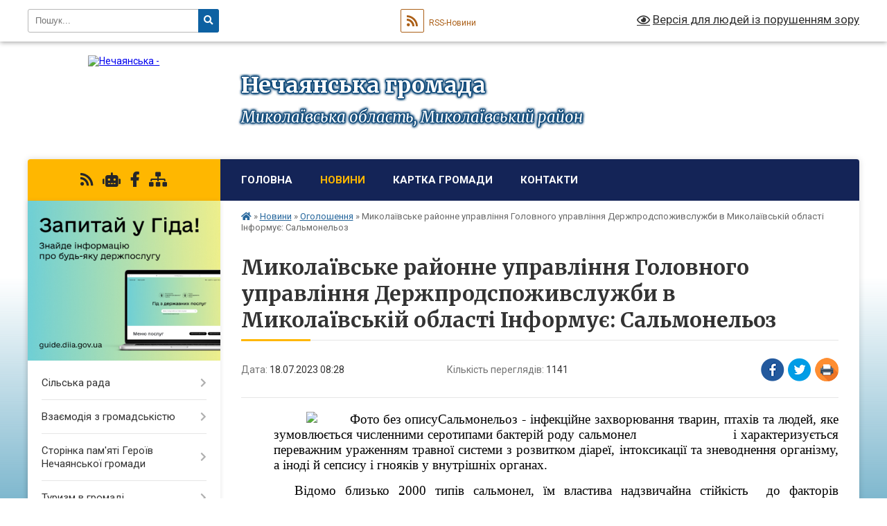

--- FILE ---
content_type: text/html; charset=UTF-8
request_url: https://nechayanska-gromada.gov.ua/news/1689658306/
body_size: 16560
content:
<!DOCTYPE html>
<html lang="uk">
<head>
	<!--[if IE]><meta http-equiv="X-UA-Compatible" content="IE=edge"><![endif]-->
	<meta charset="utf-8">
	<meta name="viewport" content="width=device-width, initial-scale=1">
	<!--[if IE]><script>
		document.createElement('header');
		document.createElement('nav');
		document.createElement('main');
		document.createElement('section');
		document.createElement('article');
		document.createElement('aside');
		document.createElement('footer');
		document.createElement('figure');
		document.createElement('figcaption');
	</script><![endif]-->
	<title>Миколаївське районне управління  Головного управління Держпродспоживслужби в Миколаївській області Інформує: Сальмонельоз | Нечаянська громада</title>
	<meta name="description" content="Сальмонельоз - інфекційне захворювання тварин, птахів та людей, яке зумовлюється численними серотипами бактерій роду сальмонел                   &amp;nbsp">
	<meta name="keywords" content="Миколаївське, районне, управління, , Головного, управління, Держпродспоживслужби, в, Миколаївській, області, Інформує:, Сальмонельоз, |, Нечаянська, громада">

	
		<meta property="og:image" content="https://rada.info/upload/users_files/04375613/9cddfe03b77b2e487ce4fe93b84b966a.jpg">
	<meta property="og:image:width" content="768">
	<meta property="og:image:height" content="983">
			<meta property="og:title" content="Миколаївське районне управління  Головного управління Держпродспоживслужби в Миколаївській області Інформує: Сальмонельоз">
			<meta property="og:description" content="Сальмонельоз - інфекційне захворювання тварин, птахів та людей, яке зумовлюється численними серотипами бактерій роду сальмонел &amp;nbsp;&amp;nbsp;&amp;nbsp;&amp;nbsp;&amp;nbsp;&amp;nbsp;&amp;nbsp;&amp;nbsp;&amp;nbsp;&amp;nbsp;&amp;nbsp;&amp;nbsp;&amp;nbsp;&amp;nbsp;&amp;nbsp;&amp;nbsp;&amp;nbsp;&amp;nbsp;&amp;nbsp;&amp;nbsp;&amp;nbsp;&amp;nbsp;&amp;nbsp;&amp;nbsp;і характеризується переважним ураженням травної системи з розвитком діареї, інтоксикації та зневоднення організму, а іноді й сепсису і гнояків у внутрішніх органах.">
			<meta property="og:type" content="article">
	<meta property="og:url" content="https://nechayanska-gromada.gov.ua/news/1689658306/">
		
		<link rel="apple-touch-icon" sizes="57x57" href="https://gromada.org.ua/apple-icon-57x57.png">
	<link rel="apple-touch-icon" sizes="60x60" href="https://gromada.org.ua/apple-icon-60x60.png">
	<link rel="apple-touch-icon" sizes="72x72" href="https://gromada.org.ua/apple-icon-72x72.png">
	<link rel="apple-touch-icon" sizes="76x76" href="https://gromada.org.ua/apple-icon-76x76.png">
	<link rel="apple-touch-icon" sizes="114x114" href="https://gromada.org.ua/apple-icon-114x114.png">
	<link rel="apple-touch-icon" sizes="120x120" href="https://gromada.org.ua/apple-icon-120x120.png">
	<link rel="apple-touch-icon" sizes="144x144" href="https://gromada.org.ua/apple-icon-144x144.png">
	<link rel="apple-touch-icon" sizes="152x152" href="https://gromada.org.ua/apple-icon-152x152.png">
	<link rel="apple-touch-icon" sizes="180x180" href="https://gromada.org.ua/apple-icon-180x180.png">
	<link rel="icon" type="image/png" sizes="192x192"  href="https://gromada.org.ua/android-icon-192x192.png">
	<link rel="icon" type="image/png" sizes="32x32" href="https://gromada.org.ua/favicon-32x32.png">
	<link rel="icon" type="image/png" sizes="96x96" href="https://gromada.org.ua/favicon-96x96.png">
	<link rel="icon" type="image/png" sizes="16x16" href="https://gromada.org.ua/favicon-16x16.png">
	<link rel="manifest" href="https://gromada.org.ua/manifest.json">
	<meta name="msapplication-TileColor" content="#ffffff">
	<meta name="msapplication-TileImage" content="https://gromada.org.ua/ms-icon-144x144.png">
	<meta name="theme-color" content="#ffffff">
	
	
		<meta name="robots" content="">
	
	<link rel="preconnect" href="https://fonts.googleapis.com">
	<link rel="preconnect" href="https://fonts.gstatic.com" crossorigin>
	<link href="https://fonts.googleapis.com/css?family=Merriweather:400i,700|Roboto:400,400i,700,700i&amp;subset=cyrillic-ext" rel="stylesheet">

    <link rel="preload" href="https://cdnjs.cloudflare.com/ajax/libs/font-awesome/5.9.0/css/all.min.css" as="style">
	<link rel="stylesheet" href="https://cdnjs.cloudflare.com/ajax/libs/font-awesome/5.9.0/css/all.min.css" integrity="sha512-q3eWabyZPc1XTCmF+8/LuE1ozpg5xxn7iO89yfSOd5/oKvyqLngoNGsx8jq92Y8eXJ/IRxQbEC+FGSYxtk2oiw==" crossorigin="anonymous" referrerpolicy="no-referrer" />
	
    <link rel="preload" href="//gromada.org.ua/themes/nature/css/styles_vip.css?v=3.31" as="style">
	<link rel="stylesheet" href="//gromada.org.ua/themes/nature/css/styles_vip.css?v=3.31">
	<link rel="stylesheet" href="//gromada.org.ua/themes/nature/css/5964/theme_vip.css?v=1768993765">
	
		<!--[if lt IE 9]>
	<script src="https://oss.maxcdn.com/html5shiv/3.7.2/html5shiv.min.js"></script>
	<script src="https://oss.maxcdn.com/respond/1.4.2/respond.min.js"></script>
	<![endif]-->
	<!--[if gte IE 9]>
	<style type="text/css">
		.gradient { filter: none; }
	</style>
	<![endif]-->

</head>
<body class="">

	<a href="#top_menu" class="skip-link link" aria-label="Перейти до головного меню (Alt+1)" accesskey="1">Перейти до головного меню (Alt+1)</a>
	<a href="#left_menu" class="skip-link link" aria-label="Перейти до бічного меню (Alt+2)" accesskey="2">Перейти до бічного меню (Alt+2)</a>
    <a href="#main_content" class="skip-link link" aria-label="Перейти до головного вмісту (Alt+3)" accesskey="3">Перейти до текстового вмісту (Alt+3)</a>



		<div id="all_screen">

						<section class="search_menu">
				<div class="wrap">
					<div class="row">
						<div class="grid-25 fl">
							<form action="https://nechayanska-gromada.gov.ua/search/" class="search">
								<input type="text" name="q" value="" placeholder="Пошук..." aria-label="Введіть пошукову фразу" required>
								<button type="submit" name="search" value="y" aria-label="Натисніть для здійснення пошуку"><i class="fa fa-search"></i></button>
							</form>
							<a id="alt_version_eye" href="#" title="Версія для людей із порушенням зору" onclick="return set_special('f24df773e93823ce2b23f714431386f3fa1755a9');"><i class="far fa-eye"></i></a>
						</div>
						<div class="grid-75">
							<div class="row">
								<div class="grid-25" style="padding-top: 13px;">
									<div id="google_translate_element"></div>
								</div>
								<div class="grid-25" style="padding-top: 13px;">
									<a href="https://gromada.org.ua/rss/5964/" class="rss" title="RSS-стрічка"><span><i class="fa fa-rss"></i></span> RSS-Новини</a>
								</div>
								<div class="grid-50 alt_version_block">

									<div class="alt_version">
										<a href="#" class="set_special_version" onclick="return set_special('f24df773e93823ce2b23f714431386f3fa1755a9');"><i class="far fa-eye"></i> Версія для людей із порушенням зору</a>
									</div>

								</div>
								<div class="clearfix"></div>
							</div>
						</div>
						<div class="clearfix"></div>
					</div>
				</div>
			</section>
			
			<header>
				<div class="wrap">
					<div class="row">

						<div class="grid-25 logo fl">
							<a href="https://nechayanska-gromada.gov.ua/" id="logo">
								<img src="https://rada.info/upload/users_files/04375613/gerb/mykolaivskyi_raion-Photoroom_1.png" alt="Нечаянська - ">
							</a>
						</div>
						<div class="grid-75 title fr">
							<div class="slogan_1">Нечаянська громада</div>
							<div class="slogan_2">Миколаївська область, Миколаївський район</div>
						</div>
						<div class="clearfix"></div>

					</div>
				</div>
			</header>

			<div class="wrap">
				<section class="middle_block">

					<div class="row">
						<div class="grid-75 fr">
							<nav class="main_menu" id="top_menu">
								<ul>
																		<li class=" has-sub">
										<a href="https://nechayanska-gromada.gov.ua/main/">Головна</a>
																				<button onclick="return show_next_level(this);" aria-label="Показати підменю"></button>
																														<ul>
																						<li>
												<a href="https://nechayanska-gromada.gov.ua/istorichna-dovidka-16-04-22-20-09-2017/">Історична довідка</a>
																																			</li>
																						<li>
												<a href="https://nechayanska-gromada.gov.ua/photo/">Фотогалерея</a>
																																			</li>
																																</ul>
																			</li>
																		<li class="active has-sub">
										<a href="https://nechayanska-gromada.gov.ua/news/">Новини</a>
																				<button onclick="return show_next_level(this);" aria-label="Показати підменю"></button>
																														<ul>
																						<li>
												<a href="https://nechayanska-gromada.gov.ua/more_news/" class="active">Оголошення</a>
																																			</li>
																						<li class="has-sub">
												<a href="https://nechayanska-gromada.gov.ua/korisna-informaciya-13-13-27-26-06-2025/">КОРИСНА ІНФОРМАЦІЯ</a>
																								<button onclick="return show_next_level(this);" aria-label="Показати підменю"></button>
																																				<ul>
																										<li>
														<a href="https://nechayanska-gromada.gov.ua/shahrajgudbaj-08-54-25-30-06-2025/">#ШахрайГудбай</a>
													</li>
																										<li>
														<a href="https://nechayanska-gromada.gov.ua/mentalne-zdorov’ya-13-01-45-29-10-2025/">Ментальне здоров’я</a>
													</li>
																																						</ul>
																							</li>
																						<li>
												<a href="https://nechayanska-gromada.gov.ua/socialna-reklama-09-04-05-12-08-2025/">Соціальна реклама</a>
																																			</li>
																																</ul>
																			</li>
																		<li class="">
										<a href="https://nechayanska-gromada.gov.ua/structure/">Картка громади</a>
																													</li>
																		<li class=" has-sub">
										<a href="https://nechayanska-gromada.gov.ua/feedback/">Контакти</a>
																				<button onclick="return show_next_level(this);" aria-label="Показати підменю"></button>
																														<ul>
																						<li>
												<a href="https://nechayanska-gromada.gov.ua/grafiki-prijomu-1540450424/">Графіки прийому</a>
																																			</li>
																																</ul>
																			</li>
																										</ul>

								<button class="menu-button" id="open-button" tabindex="-1"><i class="fas fa-bars"></i> Меню сайту</button>

							</nav>
							<div class="clearfix"></div>

														<section class="bread_crumbs">
								<div xmlns:v="http://rdf.data-vocabulary.org/#"><a href="https://nechayanska-gromada.gov.ua/" title="Головна сторінка"><i class="fas fa-home"></i></a> &raquo; <a href="https://nechayanska-gromada.gov.ua/news/">Новини</a> &raquo; <a href="https://nechayanska-gromada.gov.ua/more_news/" aria-current="page">Оголошення</a>  &raquo; <span>Миколаївське районне управління  Головного управління Держпродспоживслужби в Миколаївській області Інформує: Сальмонельоз</span></div>
							</section>
							
							<main id="main_content">

																											<h1>Миколаївське районне управління  Головного управління Держпродспоживслужби в Миколаївській області Інформує: Сальмонельоз</h1>


<div class="row">
	<div class="grid-30 one_news_date">
		Дата: <span>18.07.2023 08:28</span>
	</div>
	<div class="grid-30 one_news_count">
		Кількість переглядів: <span>1141</span>
	</div>
		<div class="grid-30 one_news_socials">
		<button class="social_share" data-type="fb" aria-label="Поширити у Фейсбук"><img src="//gromada.org.ua/themes/nature/img/share/fb.png" alt="Іконака Фейсбук"></button>
		<button class="social_share" data-type="tw" aria-label="Поширити у Твітер"><img src="//gromada.org.ua/themes/nature/img/share/tw.png" alt="Іконка Твітер"></button>
		<button class="print_btn" onclick="window.print();" aria-label="Надрукувати"><img src="//gromada.org.ua/themes/nature/img/share/print.png" alt="Іконка принтеру"></button>
	</div>
		<div class="clearfix"></div>
</div>

<hr>

<p style="margin-left:47px; text-align:justify; text-indent:35.4pt"><span style="font-size:11pt"><span style="background:white"><span style="text-justify:inter-ideograph"><span style="line-height:normal"><span style="font-family:Calibri,sans-serif"><span lang="UK" style="font-size:14.0pt"><span style="font-family:&quot;Times New Roman&quot;,serif"><span style="color:black"><img alt="Фото без опису"  alt="" src="https://rada.info/upload/users_files/04375613/9cddfe03b77b2e487ce4fe93b84b966a.jpg" style="width: 768px; height: 983px;" />Сальмонельоз - інфекційне захворювання тварин, птахів та людей, яке зумовлюється численними серотипами бактерій роду сальмонел &nbsp;&nbsp;&nbsp;&nbsp;&nbsp;&nbsp;&nbsp;&nbsp;&nbsp;&nbsp;&nbsp;&nbsp;&nbsp;&nbsp;&nbsp;&nbsp;&nbsp;&nbsp;&nbsp;&nbsp;&nbsp;&nbsp;&nbsp;&nbsp;і характеризується переважним ураженням травної системи з розвитком діареї, інтоксикації та зневоднення організму, а іноді й сепсису і гнояків у внутрішніх органах.</span></span></span></span></span></span></span></span></p>

<p style="margin-left:38px; text-align:justify"><span style="font-size:11pt"><span style="background:white"><span style="text-justify:inter-ideograph"><span style="line-height:normal"><span style="font-family:Calibri,sans-serif"><span lang="UK" style="font-size:14.0pt"><span style="font-family:&quot;Times New Roman&quot;,serif"><span style="color:black">&nbsp; &nbsp;Відомо близько 2000 типів сальмонел, їм властива надзвичайна стійкість&nbsp; до факторів навколишнього середовища.</span></span></span></span></span></span></span></span></p>

<p style="margin-left:38px; text-align:justify"><span style="font-size:11pt"><span style="background:white"><span style="text-justify:inter-ideograph"><span style="line-height:normal"><span style="font-family:Calibri,sans-serif"><span lang="UK" style="font-size:14.0pt"><span style="font-family:&quot;Times New Roman&quot;,serif"><span style="color:black">&nbsp; &nbsp;Так у кисломолочних продуктах за температури +4&deg;С сальмонели зберігаються протягом 48 годин, у молоці за кімнатної температури &ndash; до 4-10 діб, &nbsp;&nbsp;&nbsp;&nbsp;&nbsp;&nbsp;&nbsp;&nbsp;&nbsp;&nbsp;&nbsp;&nbsp;&nbsp;&nbsp;&nbsp;&nbsp;&nbsp;&nbsp;у холодильнику у сирах &ndash; від 7 до 13 місяців. У яйцях птахів сальмонели можуть зберігати життєздатність до 3-9 місяців, у ковбасних виробах &ndash; від 6 до 130 днів. Соління та копчення м&rsquo;ясних продуктів не гарантує від зараження, оскільки&nbsp; &nbsp;у копченому м&rsquo;ясі із 12-19% вмістом солі збудник зберігається до 75 днів.</span></span></span></span></span></span></span></span></p>

<p style="margin-left:38px; text-align:justify"><span style="font-size:11pt"><span style="background:white"><span style="text-justify:inter-ideograph"><span style="line-height:normal"><span style="font-family:Calibri,sans-serif"><span lang="UK" style="font-size:14.0pt"><span style="font-family:&quot;Times New Roman&quot;,serif"><span style="color:black">Для сальмонельозу характерно тяжкий перебіг, а ризик зараження хворобою досить великий, тому будь-яка людина має знати, як виявляється це захворювання і як його уникнути.</span></span></span></span></span></span></span></span></p>

<p style="margin-left:38px; text-align:justify"><span style="font-size:11pt"><span style="background:white"><span style="text-justify:inter-ideograph"><span style="line-height:normal"><span style="font-family:Calibri,sans-serif"><span lang="UK" style="font-size:14.0pt"><span style="font-family:&quot;Times New Roman&quot;,serif"><span style="color:black">Зараження відбувається аліментарним, водним і побутовим шляхами.</span></span></span></span></span></span></span></span></p>

<p style="margin-left:38px; text-align:justify"><span style="font-size:11pt"><span style="background:white"><span style="text-justify:inter-ideograph"><span style="line-height:normal"><span style="font-family:Calibri,sans-serif"><span lang="UK" style="font-size:14.0pt"><span style="font-family:&quot;Times New Roman&quot;,serif"><span style="color:black">У 96-98 % випадків інфікування пов&#39;язане зі споживанням забрудненої сальмонелами їжі.</span></span></span></span></span></span></span></span></p>

<p style="margin-left:47px; text-align:justify; text-indent:35.4pt"><span style="font-size:11pt"><span style="background:white"><span style="text-justify:inter-ideograph"><span style="line-height:normal"><span style="font-family:Calibri,sans-serif"><span lang="UK" style="font-size:14.0pt"><span style="font-family:&quot;Times New Roman&quot;,serif"><span style="color:black">Основним джерелом інфекції є сільськогосподарські тварини (велика рогата худоба, свині, качки, гуси, кури), гризуни, а також людина.</span></span></span></span></span></span></span></span></p>

<p style="margin-left:38px; text-align:justify"><span style="font-size:11pt"><span style="background:white"><span style="text-justify:inter-ideograph"><span style="line-height:normal"><span style="font-family:Calibri,sans-serif"><span lang="UK" style="font-size:14.0pt"><span style="font-family:&quot;Times New Roman&quot;,serif"><span style="color:black">Великий відсоток випадків зараження людини відбувається через продукти харчування &ndash; яйця, м&rsquo;ясо птахів, тварин, риби, а також готові продукти, що&nbsp; не підлягають термічній обробці &ndash; салати, фрукти, кондитерська продукція.</span></span></span></span></span></span></span></span></p>

<p style="margin-left:47px; text-align:justify; text-indent:35.4pt"><span style="font-size:11pt"><span style="background:white"><span style="text-justify:inter-ideograph"><span style="line-height:normal"><span style="font-family:Calibri,sans-serif"><span lang="UK" style="font-size:14.0pt"><span style="font-family:&quot;Times New Roman&quot;,serif"><span style="color:black">Джерелом інфекції можуть бути і люди, хворі на сальмонельоз. Особливу небезпеку вони несуть, якщо працюють на харчових підприємствах, у дитячих дошкільних і лікувальних закладах, пологових будинках, оскільки можуть спричинити епідемічні спалахи сальмонельозу.</span></span></span></span></span></span></span></span></p>

<p style="margin-left:47px; text-align:justify; text-indent:35.4pt"><span style="font-size:11pt"><span style="background:white"><span style="text-justify:inter-ideograph"><span style="line-height:normal"><span style="font-family:Calibri,sans-serif"><span lang="UK" style="font-size:14.0pt"><span style="font-family:&quot;Times New Roman&quot;,serif"><span style="color:black">Будь-які кишкові інфекції мають сезонні коливання, тому в теплу пору року найчастіше спостерігаються епідеміологічні спалахи.</span></span></span></span></span></span></span></span></p>

<p style="margin-left:38px; text-align:justify"><span style="font-size:11pt"><span style="background:white"><span style="text-justify:inter-ideograph"><span style="line-height:normal"><span style="font-family:Calibri,sans-serif"><span lang="UK" style="font-size:14.0pt"><span style="font-family:&quot;Times New Roman&quot;,serif"><span style="color:black">Інфікування продуктів харчування відбувається при контакті сирих та готових продуктів, під час їх зберігання та транспортування, при використанні спільного кухонного приладдя.</span></span></span></span></span></span></span></span></p>

<p style="margin-left:47px; text-align:justify; text-indent:35.4pt"><span style="font-size:11pt"><span style="background:white"><span style="text-justify:inter-ideograph"><span style="line-height:normal"><span style="font-family:Calibri,sans-serif"><span lang="UK" style="font-size:14.0pt"><span style="font-family:&quot;Times New Roman&quot;,serif"><span style="color:black">Найбільшу небезпеку являють такі продукти і страви, які після приготування не піддаються термічній обробці, і, особливо, якщо вони тривало зберігаються при кімнатній температурі.</span></span></span></span></span></span></span></span></p>

<p style="margin-left:38px; text-align:justify"><span style="font-size:11pt"><span style="background:white"><span style="text-justify:inter-ideograph"><span style="line-height:normal"><span style="font-family:Calibri,sans-serif"><span lang="UK" style="font-size:14.0pt"><span style="font-family:&quot;Times New Roman&quot;,serif"><span style="color:black">Слід пам&rsquo;ятати, що навіть при інтенсивному розмноженні сальмонел&nbsp; у харчових продуктах, вони не змінюють ні смаку, ні запаху, ні їхнього зовнішнього вигляду.</span></span></span></span></span></span></span></span></p>

<p style="margin-left:38px; text-align:justify"><span style="font-size:11pt"><span style="background:white"><span style="text-justify:inter-ideograph"><span style="line-height:normal"><span style="font-family:Calibri,sans-serif"><span lang="UK" style="font-size:14.0pt"><span style="font-family:&quot;Times New Roman&quot;,serif"><span style="color:black">Сальмонельозу властива різноманітність проявів хвороби. При харчовому зараженні розвивається, як правило, сальмонельоз типу харчової токсикоінфекції. Інкубаційний період від кількох годин до 1-2 днів. Гостро та швидко розвиваються явища гастроентериту та гастроентероколіту (біль у животі, блювання, пронос). Підвищується температура тіла, спостерігається розлад гемодинаміки на фоні токсикозу та зневоднення. Випорожнення прискорюються, вони рідкі, пінисті, дуже неприємного запаху.</span></span></span></span></span></span></span></span></p>

<p style="margin-left:38px; text-align:justify"><span style="font-size:11pt"><span style="background:white"><span style="text-justify:inter-ideograph"><span style="line-height:normal"><span style="font-family:Calibri,sans-serif"><span lang="UK" style="font-size:14.0pt"><span style="font-family:&quot;Times New Roman&quot;,serif"><span style="color:black">Щоб запобігти захворюванню на сальмонельоз, необхідно виконувати певні правила:</span></span></span></span></span></span></span></span></p>

<ul>
	<li style="text-align:justify"><span style="font-size:11pt"><span style="background:white"><span style="text-justify:inter-ideograph"><span style="line-height:normal"><span style="tab-stops:list 36.0pt"><span style="font-family:Calibri,sans-serif"><span lang="UK" style="font-size:14.0pt"><span style="font-family:&quot;Times New Roman&quot;,serif"><span style="color:black">не слід вживати м&rsquo;ясні та молочні продукти, придбані на стихійних ринках, адже вони продаються без вкрай важливого ветеринарно-санітарного контролю. Нехтуючи цим правилом, можна придбати продукти від хворих тварин. &nbsp;&nbsp;&nbsp;&nbsp;&nbsp;&nbsp;&nbsp;&nbsp;&nbsp;&nbsp;&nbsp;&nbsp;&nbsp;&nbsp;&nbsp;&nbsp;&nbsp;&nbsp;&nbsp;&nbsp;&nbsp;&nbsp;&nbsp;&nbsp;На вигляд вони можуть бути якісні, адже під час розмноження сальмонел смак, колір, запах продуктів не змінюються;</span></span></span></span></span></span></span></span></span></li>
	<li style="text-align:justify"><span style="font-size:11pt"><span style="background:white"><span style="text-justify:inter-ideograph"><span style="line-height:normal"><span style="tab-stops:list 36.0pt"><span style="font-family:Calibri,sans-serif"><span lang="UK" style="font-size:14.0pt"><span style="font-family:&quot;Times New Roman&quot;,serif"><span style="color:black">м&rsquo;ясо і птицю необхідно добре проварювати або прожарювати невеликими шматками;</span></span></span></span></span></span></span></span></span></li>
	<li style="text-align:justify"><span style="font-size:11pt"><span style="background:white"><span style="text-justify:inter-ideograph"><span style="line-height:normal"><span style="tab-stops:list 36.0pt"><span style="font-family:Calibri,sans-serif"><span lang="UK" style="font-size:14.0pt"><span style="font-family:&quot;Times New Roman&quot;,serif"><span style="color:black">під час кулінарної обробки продуктів обов&rsquo;язково слід дотримуватися правил роздільного зберігання сировини та готової продукції, а також використання кухонного інвентарю. Скажімо, ножі, дошки &ndash; окремо для сирого м&rsquo;яса і готових виробів. Це вкрай важливо для запобігання вторинного зараження сальмонелами виготовлених страв із сирих продуктів;</span></span></span></span></span></span></span></span></span></li>
	<li style="text-align:justify"><span style="font-size:11pt"><span style="background:white"><span style="text-justify:inter-ideograph"><span style="line-height:normal"><span style="tab-stops:list 36.0pt"><span style="font-family:Calibri,sans-serif"><span lang="UK" style="font-size:14.0pt"><span style="font-family:&quot;Times New Roman&quot;,serif"><span style="color:black">всі швидкопсувні продукти потрібно зберігати у холодильнику;</span></span></span></span></span></span></span></span></span></li>
	<li style="text-align:justify"><span style="font-size:11pt"><span style="background:white"><span style="text-justify:inter-ideograph"><span style="line-height:normal"><span style="tab-stops:list 36.0pt"><span style="font-family:Calibri,sans-serif"><span lang="UK" style="font-size:14.0pt"><span style="font-family:&quot;Times New Roman&quot;,serif"><span style="color:black">необхідно дотримуватись правил особистої гігієни, частіше мити руки з милом, особливо, після повернення з вулиці, перед вживанням їжі, після відвідування туалету. Якщо не має умов для миття рук, використовуйте вологі серветки, дезінфікуючі засоби для рук.</span></span></span></span></span></span></span></span></span></li>
</ul>

<p style="margin-left:71px; text-align:justify"><span style="font-size:11pt"><span style="background:white"><span style="text-justify:inter-ideograph"><span style="line-height:normal"><span style="font-family:Calibri,sans-serif"><span lang="UK" style="font-size:14.0pt"><span style="font-family:&quot;Times New Roman&quot;,serif"><span style="color:black">&nbsp;<b>Не порушуйте цих правил! Адже виконати їх легше, ніж потім лікуватися!</b></span></span></span></span></span></span></span></span></p>
<div class="clearfix"></div>

<hr>



<p><a href="https://nechayanska-gromada.gov.ua/more_news/" class="btn btn-grey">&laquo; повернутися</a></p>																	
							</main>
						</div>
						<div class="grid-25 fl">

							<div class="project_name">
								<a href="https://gromada.org.ua/rss/5964/" rel="nofollow" target="_blank" title="RSS-стрічка новин сайту"><i class="fas fa-rss"></i></a>
																<a href="https://nechayanska-gromada.gov.ua/feedback/#chat_bot" title="Наша громада в смартфоні"><i class="fas fa-robot"></i></a>
																																<a href="https://www.facebook.com/Nechayane.gromada" rel="nofollow" target="_blank" title="Приєднуйтесь до нас у Facebook"><i class="fab fa-facebook-f"></i></a>																								<a href="https://nechayanska-gromada.gov.ua/sitemap/" title="Мапа сайту"><i class="fas fa-sitemap"></i></a>
							</div>
							<aside class="left_sidebar">
				
																<div class="diia_guide">
									<a href="https://guide.diia.gov.ua/" rel="nofollow" target="_blank"><img src="https://gromada.org.ua/upload/diia_guide.jpg" alt="Гід державних послуг"></a>
								</div>
								
																<nav class="sidebar_menu" id="left_menu">
									<ul>
																				<li class=" has-sub">
											<a href="javascript:;">Сільська рада</a>
																						<button onclick="return show_next_level(this);" aria-label="Показати підменю"></button>
																																	<i class="fa fa-chevron-right"></i>
											<ul>
																								<li class="">
													<a href="https://nechayanska-gromada.gov.ua/golova-15-41-00-20-09-2017/">Сільський голова</a>
																																						</li>
																								<li class="">
													<a href="https://nechayanska-gromada.gov.ua/sekretar-silskoi-radi-11-20-23-08-12-2023/">Секретар сільської ради</a>
																																						</li>
																								<li class="">
													<a href="https://nechayanska-gromada.gov.ua/zastupnik-silskogo-golovi-z-pitan-diyalnosti-vikonavchih-organiv-11-21-20-08-12-2023/">Заступник сільського голови з питань діяльності виконавчих органів</a>
																																						</li>
																								<li class="">
													<a href="https://nechayanska-gromada.gov.ua/vikonavchij-aparat-silskoi-radi-ta-vikonavchi-organi-13-22-23-11-12-2023/">Виконавчий апарат сільської ради та виконавчі органи</a>
																																						</li>
																								<li class="">
													<a href="https://nechayanska-gromada.gov.ua/deputati-silskoi-radi-14-31-59-11-12-2023/">Депутати сільської ради</a>
																																						</li>
																								<li class="">
													<a href="https://nechayanska-gromada.gov.ua/vikonavchij-komitet-14-33-37-11-12-2023/">Виконавчий комітет</a>
																																						</li>
																								<li class="">
													<a href="https://nechayanska-gromada.gov.ua/starosta-blagodarivskogo-starostinskogo-okrugu-11-09-42-15-10-2025/">Староста Благодарівського старостинського округу №1</a>
																																						</li>
																								<li class="">
													<a href="https://nechayanska-gromada.gov.ua/starosta-danilivskogo-starostinskogo-okrugu-№2-11-14-01-15-10-2025/">Староста Данилівського старостинського округу №2</a>
																																						</li>
																																			</ul>
																					</li>
																				<li class=" has-sub">
											<a href="javascript:;">Взаємодія з громадськістю</a>
																						<button onclick="return show_next_level(this);" aria-label="Показати підменю"></button>
																																	<i class="fa fa-chevron-right"></i>
											<ul>
																								<li class="">
													<a href="https://nechayanska-gromada.gov.ua/gromadski-obgovorennya-13-51-07-01-11-2021/">Громадські обговорення</a>
																																						</li>
																								<li class="">
													<a href="https://nechayanska-gromada.gov.ua/upovnovazhenij-verhovnoi-radi-ukraini-z-prav-ljudini-14-20-40-12-09-2025/">Уповноважений Верховної Ради України з прав людини</a>
																																						</li>
																																			</ul>
																					</li>
																				<li class=" has-sub">
											<a href="https://nechayanska-gromada.gov.ua/storinka-pamyati-geroiv-nechayanskoi-gromadi-14-09-40-19-08-2025/">Сторінка пам'яті Героїв Нечаянської громади</a>
																						<button onclick="return show_next_level(this);" aria-label="Показати підменю"></button>
																																	<i class="fa fa-chevron-right"></i>
											<ul>
																								<li class="">
													<a href="https://nechayanska-gromada.gov.ua/baranovskij-oleg-igorovich-05111991-–-24072022-16-20-44-19-08-2025/">Барановський Олег Ігорович 05.11.1991 – 24.07.2022</a>
																																						</li>
																								<li class="">
													<a href="https://nechayanska-gromada.gov.ua/berezhnij-evgen-mikolajovich-05051969-–-23112025-15-05-45-20-01-2026/">Бережний Євген Миколайович 05.05.1969 – 23.11.2025</a>
																																						</li>
																								<li class="">
													<a href="https://nechayanska-gromada.gov.ua/bogoslavec-vitalij-sergijovich-11092000-–-18072023-16-22-13-19-08-2025/">Богославець Віталій Сергійович 11.09.2000 – 18.07.2023</a>
																																						</li>
																								<li class="">
													<a href="https://nechayanska-gromada.gov.ua/bondar-oleksandr-anatolijovich-17021978-–-01112023-16-23-34-19-08-2025/">Бондарь Олександр Анатолійович 17.02.1978 – 01.11.2023</a>
																																						</li>
																								<li class="">
													<a href="https://nechayanska-gromada.gov.ua/gelever-valerij-valerijovich-16051995-–-19062023-16-24-36-19-08-2025/">Гелевер Валерій Валерійович 16.05.1995 – 19.06.2023</a>
																																						</li>
																								<li class="">
													<a href="https://nechayanska-gromada.gov.ua/goryachev-sergij-jurijovich-26071999-–-24052025-16-25-16-19-08-2025/">Горячев Сергій Юрійович 26.07.1999 – 24.05.2025</a>
																																						</li>
																								<li class="">
													<a href="https://nechayanska-gromada.gov.ua/dem’yanchuk-roman-leonidovich-14061994-–-14052022-16-25-57-19-08-2025/">Дем’янчук Роман Леонідович 14.06.1994 – 14.05.2022</a>
																																						</li>
																								<li class="">
													<a href="https://nechayanska-gromada.gov.ua/zima-sergij-viktorovich-14101976-–-16052024-16-28-25-19-08-2025/">Зима Сергій Вікторович 14.10.1976 – 16.05.2024</a>
																																						</li>
																								<li class="">
													<a href="https://nechayanska-gromada.gov.ua/zozulya-igor-viktorovich-02091980-–-25042022-16-29-43-19-08-2025/">Зозуля Ігор Вікторович 02.09.1980 – 25.04.2022</a>
																																						</li>
																								<li class="">
													<a href="https://nechayanska-gromada.gov.ua/kozlov-evgen-oleksandrovich-09082002-–-18082022-16-30-21-19-08-2025/">Козлов Євген Юрійович 09.08.2002 – 18.08.2022</a>
																																						</li>
																								<li class="">
													<a href="https://nechayanska-gromada.gov.ua/kotyash-vadim-vasilovich-17041986-–-30092024-16-30-53-19-08-2025/">Котяш Вадим Васильович 17.04.1986 – 30.09.2024</a>
																																						</li>
																								<li class="">
													<a href="https://nechayanska-gromada.gov.ua/lazarev-andrij-sergijovich-31121991–-29052023-16-31-24-19-08-2025/">Лазарєв Андрій Сергійович 31.12.1991– 29.05.2023</a>
																																						</li>
																								<li class="">
													<a href="https://nechayanska-gromada.gov.ua/minchev-sergij-mihajlovich-13021982-–-07072024-16-31-50-19-08-2025/">Мінчев Сергій Михайлович 13.02.1982 – 07.07.2024</a>
																																						</li>
																								<li class="">
													<a href="https://nechayanska-gromada.gov.ua/samickij-volodimir-petrovich-23091961-–-05062023-16-32-38-19-08-2025/">Саміцький Володимир Петрович 23.09.1961 – 05.06.2023</a>
																																						</li>
																								<li class="">
													<a href="https://nechayanska-gromada.gov.ua/tokarskij-v’yacheslav-valerijovich-11021979-–-01032023-16-33-01-19-08-2025/">Токарський В’ячеслав Валерійович 11.02.1979 – 01.03.2023</a>
																																						</li>
																								<li class="">
													<a href="https://nechayanska-gromada.gov.ua/ficak-dmitro-anatolijovich-20111975-–-07092023-16-33-23-19-08-2025/">Фіцак Дмитро Анатолійович 20.11.1975 – 07.09.2023</a>
																																						</li>
																								<li class="">
													<a href="https://nechayanska-gromada.gov.ua/furkalov-mikola-viktorovich-18111985-04082025-10-16-43-06-11-2025/">Фуркалов Микола Вікторович 18.11.1985 - 04.08.2025</a>
																																						</li>
																								<li class="">
													<a href="https://nechayanska-gromada.gov.ua/shugaev-oleksandr-mikolajovich-25111993-–-22102024-16-34-06-19-08-2025/">Шугаєв Олександр Миколайович 25.11.1993 – 22.10.2024</a>
																																						</li>
																																			</ul>
																					</li>
																				<li class=" has-sub">
											<a href="https://nechayanska-gromada.gov.ua/turizm-v-gromadi-11-33-57-22-07-2025/">Туризм в громаді</a>
																						<button onclick="return show_next_level(this);" aria-label="Показати підменю"></button>
																																	<i class="fa fa-chevron-right"></i>
											<ul>
																								<li class="">
													<a href="https://nechayanska-gromada.gov.ua/lavenderukraine-11-46-43-22-07-2025/">lavenderukraine</a>
																																						</li>
																																			</ul>
																					</li>
																				<li class="">
											<a href="https://nechayanska-gromada.gov.ua/storinka-u-fasebook-09-33-12-23-03-2020/">Соціальні мережі громади</a>
																																</li>
																				<li class="">
											<a href="https://nechayanska-gromada.gov.ua/pasport-gromadi-15-47-58-20-09-2017/">Паспорт Громади</a>
																																</li>
																				<li class="">
											<a href="https://nechayanska-gromada.gov.ua/investicijnij-pasport-nechayanskoi-teritorialnoi-gromadi-10-03-26-20-05-2025/">Інвестиційний паспорт</a>
																																</li>
																				<li class=" has-sub">
											<a href="https://nechayanska-gromada.gov.ua/docs/">Архів документів</a>
																						<button onclick="return show_next_level(this);" aria-label="Показати підменю"></button>
																																	<i class="fa fa-chevron-right"></i>
											<ul>
																								<li class="">
													<a href="https://nechayanska-gromada.gov.ua/zasidannya-vikonavchogo-komitetu-15-48-40-23-09-2024/">Засідання виконавчого комітету</a>
																																						</li>
																								<li class="">
													<a href="https://nechayanska-gromada.gov.ua/zasidannya-postijnih-komisij-15-49-02-23-09-2024/">Засідання постійних комісій</a>
																																						</li>
																								<li class="">
													<a href="https://nechayanska-gromada.gov.ua/zasidannya-sesij-silskoi-radi-15-49-25-23-09-2024/">Засідання сесій сільської ради</a>
																																						</li>
																																			</ul>
																					</li>
																				<li class=" has-sub">
											<a href="https://nechayanska-gromada.gov.ua/sluzhba-v-spravah-ditej-15-42-39-11-09-2025/">Служба у справах дітей</a>
																						<button onclick="return show_next_level(this);" aria-label="Показати підменю"></button>
																																	<i class="fa fa-chevron-right"></i>
											<ul>
																								<li class="">
													<a href="https://nechayanska-gromada.gov.ua/novini-14-32-00-17-09-2025/">Актуальне</a>
																																						</li>
																								<li class="">
													<a href="https://nechayanska-gromada.gov.ua/polozhennya-pro-sluzhbu-u-spravah-ditej-15-18-56-22-10-2025/">Положення про службу у справах дітей</a>
																																						</li>
																																			</ul>
																					</li>
																				<li class=" has-sub">
											<a href="https://nechayanska-gromada.gov.ua/bezbarernist-10-19-44-12-09-2025/">Безбар'єрність</a>
																						<button onclick="return show_next_level(this);" aria-label="Показати підменю"></button>
																																	<i class="fa fa-chevron-right"></i>
											<ul>
																								<li class="">
													<a href="https://nechayanska-gromada.gov.ua/bezbarernij-dostup-13-57-11-04-06-2019/">Безбар'єрний доступ</a>
																																						</li>
																																			</ul>
																					</li>
																				<li class=" has-sub">
											<a href="https://nechayanska-gromada.gov.ua/bezpeka-ta-zahist-gromadi-11-33-28-07-10-2025/">Безпека та захист громади</a>
																						<button onclick="return show_next_level(this);" aria-label="Показати підменю"></button>
																																	<i class="fa fa-chevron-right"></i>
											<ul>
																								<li class="">
													<a href="https://nechayanska-gromada.gov.ua/dsns-09-37-32-07-10-2025/">Офіцер-рятувальник громади</a>
																																						</li>
																								<li class="">
													<a href="https://nechayanska-gromada.gov.ua/policejskij-oficer-gromadi-11-01-18-08-12-2023/">Поліцейський офіцер громади</a>
																																						</li>
																								<li class=" has-sub">
													<a href="https://nechayanska-gromada.gov.ua/civilnij-zahist-10-44-50-07-10-2025/">Цивільний захист</a>
																										<button onclick="return show_next_level(this);" aria-label="Показати підменю"></button>
																																							<i class="fa fa-chevron-right"></i>
													<ul>
																												<li><a href="https://nechayanska-gromada.gov.ua/zahistni-sporudi-11-12-22-07-10-2025/">Захисні споруди Цивільного захисту</a></li>
																																									</ul>
																									</li>
																								<li class=" has-sub">
													<a href="https://nechayanska-gromada.gov.ua/socialnij-zahist-13-56-23-04-06-2019/">Соціальний захист</a>
																										<button onclick="return show_next_level(this);" aria-label="Показати підменю"></button>
																																							<i class="fa fa-chevron-right"></i>
													<ul>
																												<li><a href="https://nechayanska-gromada.gov.ua/protidiya-domashnomu-nasillju-14-11-47-13-06-2019/">Протидія домашньому насиллю</a></li>
																												<li><a href="https://nechayanska-gromada.gov.ua/pidtrimka-veteraniv-15-45-50-17-11-2025/">Підтримка ветеранів</a></li>
																																									</ul>
																									</li>
																																			</ul>
																					</li>
																				<li class="">
											<a href="https://nechayanska-gromada.gov.ua/plan-socialno-ekonomichnogo-rozvitku-nechayanskoi-otg-09-31-49-12-03-2018/">Стратегії розвитку Нечаянської ТГ</a>
																																</li>
																				<li class="">
											<a href="https://nechayanska-gromada.gov.ua/zviti-silskogo-golovi-pro-proroblenu-robotu-14-34-04-17-02-2022/">Звіти сільського голови та старост про пророблену роботу</a>
																																</li>
																				<li class=" has-sub">
											<a href="javascript:;">Бюджет сільської ради</a>
																						<button onclick="return show_next_level(this);" aria-label="Показати підменю"></button>
																																	<i class="fa fa-chevron-right"></i>
											<ul>
																								<li class="">
													<a href="https://nechayanska-gromada.gov.ua/vikonannya-bjudzhetu-za-poperedni-roki-15-30-08-04-03-2020/">Виконання бюджету за попередні роки</a>
																																						</li>
																								<li class=" has-sub">
													<a href="javascript:;">Бюджет сільської ради</a>
																										<button onclick="return show_next_level(this);" aria-label="Показати підменю"></button>
																																							<i class="fa fa-chevron-right"></i>
													<ul>
																												<li><a href="https://nechayanska-gromada.gov.ua/2026-rik-09-54-18-30-12-2025/">2026 рік</a></li>
																												<li><a href="https://nechayanska-gromada.gov.ua/2025-rik-17-36-36-27-12-2024/">2025 рік</a></li>
																												<li><a href="https://nechayanska-gromada.gov.ua/2023-rik-10-44-38-10-01-2023/">2023 рік</a></li>
																												<li><a href="https://nechayanska-gromada.gov.ua/2022-rik-09-46-10-31-12-2021/">2022 рік</a></li>
																												<li><a href="https://nechayanska-gromada.gov.ua/2021-rik-14-48-08-15-04-2021/">2021 рік</a></li>
																												<li><a href="https://nechayanska-gromada.gov.ua/2020-rik-14-45-31-15-04-2021/">2020 рік</a></li>
																																									</ul>
																									</li>
																								<li class="">
													<a href="https://nechayanska-gromada.gov.ua/proekt-bjudzhetu-09-33-53-07-12-2021/">Проєкт бюджету</a>
																																						</li>
																								<li class="">
													<a href="https://nechayanska-gromada.gov.ua/proekti-bjudzhetu-10-55-22-12-10-2021/">Прогноз бюджету</a>
																																						</li>
																																			</ul>
																					</li>
																				<li class=" has-sub">
											<a href="javascript:;">Регуляторна діяльність</a>
																						<button onclick="return show_next_level(this);" aria-label="Показати підменю"></button>
																																	<i class="fa fa-chevron-right"></i>
											<ul>
																								<li class=" has-sub">
													<a href="javascript:;">Проекти рішень</a>
																										<button onclick="return show_next_level(this);" aria-label="Показати підменю"></button>
																																							<i class="fa fa-chevron-right"></i>
													<ul>
																												<li><a href="https://nechayanska-gromada.gov.ua/na-2025-rik-14-59-34-26-03-2025/">на 2025 рік</a></li>
																												<li><a href="https://nechayanska-gromada.gov.ua/2022-rik-14-34-44-08-04-2021/">на 2022 рік</a></li>
																												<li><a href="https://nechayanska-gromada.gov.ua/na-2021-rik-14-35-55-08-04-2021/">на 2021 рік</a></li>
																												<li><a href="https://nechayanska-gromada.gov.ua/na-2020-rik-14-38-49-08-04-2021/">на 2020 рік</a></li>
																																									</ul>
																									</li>
																								<li class="">
													<a href="https://nechayanska-gromada.gov.ua/planuvannya-diyalnosti-z-pidgotovki-proektiv-regulyatornih-aktiv-1528096303/">Планування діяльності з підготовки проектів  регуляторних актів</a>
																																						</li>
																								<li class="">
													<a href="https://nechayanska-gromada.gov.ua/postijna-komisiya-nechayanskoi-silskoi-radividpovidalna-za-vivchennya-ta-nadannya-visnovkiv-pro-vidpovidnist-proektu-regulyatornogo-akta-1528097433/">Постійна комісія Нечаянської сільської ради,відповідальна за вивчення  та надання висновків про відповідність проекту регуляторного  акта</a>
																																						</li>
																								<li class=" has-sub">
													<a href="javascript:;">Аналіз регуляторного впливу</a>
																										<button onclick="return show_next_level(this);" aria-label="Показати підменю"></button>
																																							<i class="fa fa-chevron-right"></i>
													<ul>
																												<li><a href="https://nechayanska-gromada.gov.ua/na-2025-rik-15-01-21-26-03-2025/">на 2025 рік</a></li>
																												<li><a href="https://nechayanska-gromada.gov.ua/na-2022-rik-15-06-32-08-04-2021/">на 2022 рік</a></li>
																												<li><a href="https://nechayanska-gromada.gov.ua/na-2021-rik-15-05-47-08-04-2021/">на 2021 рік</a></li>
																												<li><a href="https://nechayanska-gromada.gov.ua/na-2020-rik-15-04-21-08-04-2021/">на 2020 рік</a></li>
																																									</ul>
																									</li>
																																			</ul>
																					</li>
																				<li class="">
											<a href="https://nechayanska-gromada.gov.ua/kolektivni-dogovori-09-46-52-23-03-2022/">Колективні договори</a>
																																</li>
																				<li class="">
											<a href="https://nechayanska-gromada.gov.ua/konkurs-na-zamischennya-vakantnih-posad-11-02-24-02-04-2021/">Конкурс на заміщення вакантних посад</a>
																																</li>
																				<li class=" has-sub">
											<a href="javascript:;">Правова допомога</a>
																						<button onclick="return show_next_level(this);" aria-label="Показати підменю"></button>
																																	<i class="fa fa-chevron-right"></i>
											<ul>
																								<li class="">
													<a href="https://nechayanska-gromada.gov.ua/gid-z-derzhavnih-poslug-14-11-59-05-11-2021/">Гід з державних послуг</a>
																																						</li>
																																			</ul>
																					</li>
																				<li class="">
											<a href="https://nechayanska-gromada.gov.ua/kvartirnij-oblik-14-52-32-26-03-2020/">Квартирний облік</a>
																																</li>
																				<li class=" has-sub">
											<a href="https://nechayanska-gromada.gov.ua/rezhim-pidvischenoi-gotovnosti-09-38-56-29-12-2017/">Режим підвищеної готовності</a>
																						<button onclick="return show_next_level(this);" aria-label="Показати підменю"></button>
																																	<i class="fa fa-chevron-right"></i>
											<ul>
																								<li class="">
													<a href="https://nechayanska-gromada.gov.ua/vazhlivo-znati-09-39-38-29-12-2017/">Важливо знати</a>
																																						</li>
																								<li class="">
													<a href="https://nechayanska-gromada.gov.ua/zahodi-z-civilnogo-zahistu-09-58-06-29-12-2017/">Заходи з цивільного захисту</a>
																																						</li>
																																			</ul>
																					</li>
																				<li class="">
											<a href="https://nechayanska-gromada.gov.ua/uvaga-koronavirus-covid19-09-15-42-25-03-2020/">УВАГА! КОРОНАВІРУС! COVID-19</a>
																																</li>
																				<li class=" has-sub">
											<a href="javascript:;">Публічні закупівлі</a>
																						<button onclick="return show_next_level(this);" aria-label="Показати підменю"></button>
																																	<i class="fa fa-chevron-right"></i>
											<ul>
																								<li class="">
													<a href="https://nechayanska-gromada.gov.ua/obgruntuvannya-15-34-25-06-11-2023/">Обґрунтування</a>
																																						</li>
																																			</ul>
																					</li>
																				<li class=" has-sub">
											<a href="https://nechayanska-gromada.gov.ua/ochischennya-vladi-16-16-11-11-05-2021/">Очищення влади</a>
																						<button onclick="return show_next_level(this);" aria-label="Показати підменю"></button>
																																	<i class="fa fa-chevron-right"></i>
											<ul>
																								<li class="">
													<a href="https://nechayanska-gromada.gov.ua/rozporyadzhennya-pro-provedennya-perevirki-peredbachenoi-zakonom-ukraini-pro-ochischennya-vladi-16-17-59-11-05-2021/">Розпорядження Про проведення перевірки, передбаченої Законом України " Про очищення влади"</a>
																																						</li>
																																			</ul>
																					</li>
																				<li class="">
											<a href="https://nechayanska-gromada.gov.ua/orenda-komunalnogo-majna-10-55-24-17-12-2025/">Оренда комунального майна</a>
																																</li>
																													</ul>
								</nav>

																	<div class="petition_block">

	<div class="petition_title">Публічні закупівлі</div>

		<p><a href="https://nechayanska-gromada.gov.ua/prozorro/" title="Публічні закупівлі в Прозорро"><img src="//gromada.org.ua/themes/nature/img/prozorro_logo.png?v=2025" alt="Логотип Prozorro"></a></p>
	
	
	
</div>																
																	<div class="petition_block">
	
	<div class="petition_title">Особистий кабінет користувача</div>

		<div class="alert alert-warning">
		Ви не авторизовані. Для того, щоб мати змогу створювати або підтримувати петиції, взяти участь в громадських обговореннях, голосувати за бюджетні проекти<br>
		<a href="#auth_petition" class="open-popup add_petition btn btn-yellow btn-small btn-block" style="margin-top: 10px;"><i class="fa fa-user"></i> авторизуйтесь</a>
	</div>
		
			<div class="petition_title">Система петицій</div>
		
					<div class="none_petition">Немає петицій, за які можна голосувати</div>
						
		
	
</div>
								
								
																	<div class="appeals_block">

	
				<div class="appeals_title">Посадові особи</div>

				<div class="one_sidebar_person">
			<div class="row">
				<div class="grid-30">
					<div class="img"><a href="https://nechayanska-gromada.gov.ua/persons/1068/"><img src="https://rada.info/upload/users_files/nodeputat.jpg" alt="Вівчар Микола Миколайович - сільський голова"></a></div>
				</div>
				<div class="grid-70">
					<div class="title">
						<strong>Вівчар Микола Миколайович</strong><br>
						<small>сільський голова</small>
					</div>
					<a href="#add_appeal" data-id="1068" class="open-popup add_appeal"><i class="fab fa-telegram-plane"></i> Написати звернення</a>
				</div>
				<div class="clearfix"></div>
			</div>
					</div>
		
						
				<div class="alert alert-info">
			<a href="#auth_person" class="alert-link open-popup"><i class="fas fa-unlock-alt"></i> Кабінет посадової особи</a>
		</div>
			
	
</div>								
								
																<div id="banner_block">

									<p style="text-align: center;"><a rel="nofollow" href="http://www.president.gov.ua/"><img alt="ПРЕЗИДЕНТ УКРАЇНИ" src="https://gromada.info/upload/images/banner_prezident_262.png" style="height:63px; margin-bottom:2px; width:262px" /></a></p>

<p style="text-align: center;"><a rel="nofollow" href="https://auc.org.ua/" target="_blank"><img alt="Асоціація міст України" src="https://rada.info/upload/users_files/04375613/9d9a9e6784a25218750952efb0d076bf.jpg" style="width: 264px; height: 100px;" /></a></p>

<p style="text-align: center;"><a rel="nofollow" href="https://dream.gov.ua/ua/community/852?fromUri=/communities&amp;fromFilter[keyword]=%D0%BD%D0%B5%D1%87%D0%B0%D1%8F%D0%BD%D1%81%D1%8C%D0%BA%D0%B0" target="_blank"><img alt="Фото без опису" src="https://rada.info/upload/users_files/04375613/abe4768ccc4a94a45652854018cb4922.png" style="width: 267px; height: 79px;" /></a></p>
									<div class="clearfix"></div>

									
									<div class="clearfix"></div>

								</div>
								
							</aside>
						</div>
						<div class="clearfix"></div>
					</div>

					
				</section>

			</div>

			<section class="footer_block">
				<div class="mountains">
				<div class="wrap">
					<div class="other_projects">
						<a href="https://gromada.org.ua/" target="_blank" rel="nofollow"><img src="https://rada.info/upload/footer_banner/b_gromada_new.png" alt="Веб-сайти для громад України - GROMADA.ORG.UA"></a>
						<a href="https://rda.org.ua/" target="_blank" rel="nofollow"><img src="https://rada.info/upload/footer_banner/b_rda_new.png" alt="Веб-сайти для районних державних адміністрацій України - RDA.ORG.UA"></a>
						<a href="https://rayrada.org.ua/" target="_blank" rel="nofollow"><img src="https://rada.info/upload/footer_banner/b_rayrada_new.png" alt="Веб-сайти для районних рад України - RAYRADA.ORG.UA"></a>
						<a href="https://osv.org.ua/" target="_blank" rel="nofollow"><img src="https://rada.info/upload/footer_banner/b_osvita_new.png?v=1" alt="Веб-сайти для відділів освіти та освітніх закладів - OSV.ORG.UA"></a>
						<a href="https://gromada.online/" target="_blank" rel="nofollow"><img src="https://rada.info/upload/footer_banner/b_other_new.png" alt="Розробка офіційних сайтів державним організаціям"></a>
					</div>
					<div class="under_footer">
						Нечаянська громада - 2017-2026 &copy; Весь контент доступний за ліцензією <a href="https://creativecommons.org/licenses/by/4.0/deed.uk" target="_blank" rel="nofollow">Creative Commons Attribution 4.0 International License</a>, якщо не зазначено інше.
					</div>
				</div>
				</div>
			</section>

			<footer>
				<div class="wrap">
					<div class="row">
						<div class="grid-25 socials">
							<a href="https://gromada.org.ua/rss/5964/" rel="nofollow" target="_blank" title="RSS-стрічка"><i class="fas fa-rss"></i></a>
														<a href="https://nechayanska-gromada.gov.ua/feedback/#chat_bot" title="Наша громада в смартфоні" title="Чат-боти громади"><i class="fas fa-robot"></i></a>
														<i class="fab fa-twitter"></i>							<i class="fab fa-instagram"></i>							<a href="https://www.facebook.com/Nechayane.gromada" rel="nofollow" target="_blank" title="Ми у Фейсбук"><i class="fab fa-facebook-f"></i></a>							<i class="fab fa-youtube"></i>							<i class="fab fa-telegram"></i>						</div>
						<div class="grid-25 admin_auth_block">
														<a href="#auth_block" class="open-popup"><i class="fa fa-lock"></i> Вхід для <u>адміністратора</u></a>
													</div>
						<div class="grid-25">
							<div class="school_ban">
								<div class="row">
									<div class="grid-50" style="text-align: right;"><a href="https://gromada.org.ua/" target="_blank" rel="nofollow"><img src="//gromada.org.ua/gromada_orgua_88x31.png" alt="Gromada.org.ua - веб сайти діючих громад України"></a></div>
									<div class="grid-50 last"><a href="#get_gromada_ban" class="open-popup get_gromada_ban">Показати код для<br><u>вставки на сайт</u></a></div>
									<div class="clearfix"></div>
								</div>
							</div>
						</div>
						<div class="grid-25 developers">
							Розробка порталу: <br>
							<a href="https://vlada.ua/propozytsiyi/propozitsiya-gromadam/" target="_blank">&laquo;Vlada.ua&raquo;&trade;</a>
						</div>
						<div class="clearfix"></div>
					</div>
				</div>
			</footer>

		</div>




<script type="text/javascript" src="//gromada.org.ua/themes/nature/js/jquery-3.6.0.min.js"></script>
<script type="text/javascript" src="//gromada.org.ua/themes/nature/js/jquery-migrate-3.3.2.min.js"></script>
<script type="text/javascript" src="//gromada.org.ua/themes/nature/js/flickity.pkgd.min.js"></script>
<script type="text/javascript" src="//gromada.org.ua/themes/nature/js/flickity-imagesloaded.js"></script>
<script type="text/javascript">
	$(document).ready(function(){
		$(".main-carousel .carousel-cell.not_first").css("display", "block");
	});
</script>
<script type="text/javascript" src="//gromada.org.ua/themes/nature/js/icheck.min.js"></script>
<script type="text/javascript" src="//gromada.org.ua/themes/nature/js/superfish.min.js?v=2"></script>



<script type="text/javascript" src="//gromada.org.ua/themes/nature/js/functions_unpack.js?v=2.34"></script>
<script type="text/javascript" src="//gromada.org.ua/themes/nature/js/hoverIntent.js"></script>
<script type="text/javascript" src="//gromada.org.ua/themes/nature/js/jquery.magnific-popup.min.js"></script>
<script type="text/javascript" src="//gromada.org.ua/themes/nature/js/jquery.mask.min.js"></script>


	

<script type="text/javascript" src="//translate.google.com/translate_a/element.js?cb=googleTranslateElementInit"></script>
<script type="text/javascript">
	function googleTranslateElementInit() {
		new google.translate.TranslateElement({
			pageLanguage: 'uk',
			includedLanguages: 'de,en,es,fr,pl,ro,bg,hu,da,lt',
			layout: google.translate.TranslateElement.InlineLayout.SIMPLE,
			gaTrack: true,
			gaId: 'UA-71656986-1'
		}, 'google_translate_element');
	}
</script>

<script>
  (function(i,s,o,g,r,a,m){i["GoogleAnalyticsObject"]=r;i[r]=i[r]||function(){
  (i[r].q=i[r].q||[]).push(arguments)},i[r].l=1*new Date();a=s.createElement(o),
  m=s.getElementsByTagName(o)[0];a.async=1;a.src=g;m.parentNode.insertBefore(a,m)
  })(window,document,"script","//www.google-analytics.com/analytics.js","ga");

  ga("create", "UA-71656986-1", "auto");
  ga("send", "pageview");

</script>

<script async
src="https://www.googletagmanager.com/gtag/js?id=UA-71656986-2"></script>
<script>
   window.dataLayer = window.dataLayer || [];
   function gtag(){dataLayer.push(arguments);}
   gtag("js", new Date());

   gtag("config", "UA-71656986-2");
</script>





<div style="display: none;">
								<div id="get_gromada_ban" class="dialog-popup s">
    <h4>Код для вставки на сайт</h4>
    <div class="form-group">
        <img src="//gromada.org.ua/gromada_orgua_88x31.png">
    </div>
    <div class="form-group">
        <textarea id="informer_area" class="form-control"><a href="https://gromada.org.ua/" target="_blank"><img src="https://gromada.org.ua/gromada_orgua_88x31.png" alt="Gromada.org.ua - веб сайти діючих громад України" /></a></textarea>
    </div>
</div>			<div id="auth_block" class="dialog-popup s">

    <h4>Вхід для адміністратора</h4>
    <form action="//gromada.org.ua/n/actions/" method="post">

		
        
        <div class="form-group">
            <label class="control-label" for="login">Логін: <span>*</span></label>
            <input type="text" class="form-control" name="login" id="login" value="" required>
        </div>
        <div class="form-group">
            <label class="control-label" for="password">Пароль: <span>*</span></label>
            <input type="password" class="form-control" name="password" id="password" value="" required>
        </div>
        <div class="form-group">
            <input type="hidden" name="object_id" value="5964">
			<input type="hidden" name="back_url" value="https://nechayanska-gromada.gov.ua/news/1689658306/">
            <button type="submit" class="btn btn-yellow" name="pAction" value="login_as_admin_temp">Авторизуватись</button>
        </div>
		

    </form>

</div>


			
						
						<div id="add_consultation" class="dialog-popup">

    <h4>Створення нового проекту</h4>

    
    <form action="//gromada.org.ua/n/actions/" method="post" enctype="multipart/form-data">

		<div class="row">
			<div class="grid-70">
				<div class="form-group">
					<label for="add_consultation_author" class="control-label">Ініціатор: <span>*</span></label>
					<input type="text" class="form-control" id="add_consultation_author" name="author" value="" placeholder="ПІП людини або назва організації" required>
				</div>
			</div>
			<div class="grid-30">
				<div class="form-group">
					<label for="add_consultation_days" class="control-label">Діб на обговорення: <span>*</span></label>
					<input type="number" class="form-control" id="add_consultation_days" name="count_days" min="5" value="30" required>
				</div>
			</div>
		</div>
        <div class="form-group">
            <label for="add_consultation_title" class="control-label">Назва проекту: <span>*</span></label>
            <input type="text" class="form-control" id="add_consultation_title" name="title" value="" required>
        </div>
        <div class="form-group">
            <label for="add_consultation_text" class="control-label">Зміст проекту для обговорення:</label>
            <textarea id="add_consultation_text" name="text"></textarea>
        </div>
		
		<div class="alert alert-warning">
			<p>Ви можете вказати варіанти відповідей для голосування, якщо це потрібно.</p>
			<div id="add_consultation_ext">
				<div class="row">
					<div class="grid-75">
						<div class="form-group">
							<label class="control-label">Варіант відповіді 1:</label>
							<input type="text" class="form-control" name="consultation_ext[]" value="">
						</div>
					</div>
					<div class="grid-25">
						<div class="form-group">
							<label class="control-label">Файл 1:</label>
							<a href="#" class="open_input_file btn btn-yellow">Додати файл</a>
							<input style="display:none;" type="file" class="form-control" name="consultation_file[]">
						</div>
					</div>
					<div class="clearfix"></div>
				</div>
				<div class="row">
					<div class="grid-75">
						<div class="form-group">
							<label class="control-label">Варіант відповіді 2:</label>
							<input type="text" class="form-control" name="consultation_ext[]" value="">
						</div>
					</div>
					<div class="grid-25">
						<div class="form-group">
							<label class="control-label">Файл 2:</label>
							<a href="#" class="open_input_file btn btn-yellow">Додати файл</a>
							<input style="display:none;" type="file" class="form-control" name="consultation_file[]">
						</div>
					</div>
					<div class="clearfix"></div>
				</div>
				<div class="row">
					<div class="grid-75">
						<div class="form-group">
							<label class="control-label">Варіант відповіді 3:</label>
							<input type="text" class="form-control" name="consultation_ext[]" value="">
						</div>
					</div>
					<div class="grid-25">
						<div class="form-group">
							<label class="control-label">Файл 3:</label>
							<a href="#" class="open_input_file btn btn-yellow">Додати файл</a>
							<input style="display:none;" type="file" class="form-control" name="consultation_file[]">
						</div>
					</div>
					<div class="clearfix"></div>
				</div>
				<div class="row">
					<div class="grid-75">
						<div class="form-group">
							<label class="control-label">Варіант відповіді 4:</label>
							<input type="text" class="form-control" name="consultation_ext[]" value="">
						</div>
					</div>
					<div class="grid-25">
						<div class="form-group">
							<label class="control-label">Файл 4:</label>
							<a href="#" class="open_input_file btn btn-yellow">Додати файл</a>
							<input style="display:none;" type="file" class="form-control" name="consultation_file[]">
						</div>
					</div>
					<div class="clearfix"></div>
				</div>
			</div>

			<div class="form-group">
				<a href="#" class="add_new_consultation_ext btn btn-info"><i class="fa fa-plus"></i> Додати ще один варіант відповіді</a>
			</div>
			
		</div>
		
		<div class="alert alert-danger">
			<strong>Увага!</strong> З метою недопущення маніпуляцій суспільною думкою <strong><u>редагування ТА ВИДАЛЕННЯ даного проекту після його збереження буде не можливим</u></strong>! Уважно ще раз перевірте текст на предмет помилок та змісту.
		</div>
		
        <div class="form-group">
            <button type="submit" name="pAction" value="add_consultation" class="btn btn-yellow">Зберегти</button>
        </div>

    </form>

</div>

<script type="text/javascript">
    $(document).ready(function() {
				
        $(".add_new_consultation_ext").on("click", function() {
			var add_html = '<div class="row"><div class="grid-75"><div class="form-group"><label class="control-label">Ще один варіант відповіді:</label><input type="text" class="form-control" name="consultation_ext[]" value=""></div></div><div class="grid-25"><div class="form-group"><label class="control-label">Файл:</label><a href="#" class="open_input_file btn btn-yellow" onclick="return open_input_file(this);">Додати файл</a><input style="display:none;" type="file" class="form-control" name="consultation_file[]"></div></div><div class="clearfix"></div></div>';
            $("#add_consultation_ext").append(add_html);
            return false;
        });

        $(".open_input_file").on("click", function() {
            $(this).next().trigger("click");
			return false;
        });

    });
	
	function open_input_file (el) {
		$(el).next().trigger("click");
		return false;
	}
</script>					<div id="email_voting" class="dialog-popup m">

    <h4>Онлайн-опитування: </h4>

    <form action="//gromada.org.ua/n/actions/" method="post" enctype="multipart/form-data">

        <div class="alert alert-warning">
            <strong>Увага!</strong> З метою уникнення фальсифікацій Ви маєте підтвердити свій голос через E-Mail
        </div>

		
        <div class="form-group">
            <label class="control-label" for="voting_email">E-Mail: <span>*</span></label>
            <input type="email" class="form-control" name="email" id="voting_email" value="" required>
        </div>

        <div class="form-group">
            <input type="hidden" name="answer_id" id="voting_anser_id" value="">
			<input type="hidden" name="back_url" value="https://nechayanska-gromada.gov.ua/news/1689658306/">
			
            <input type="hidden" name="voting_id" value="">
            <button type="submit" name="pAction" value="get_voting" class="btn btn-yellow">Підтвердити голос</button>  <a href="#" class="btn btn-grey close-popup">Скасувати</a>
        </div>

    </form>

</div>


		<div id="result_voting" class="dialog-popup m">

    <h4>Результати опитування</h4>

    <h3 id="voting_title"></h3>

    <canvas id="voting_diagram"></canvas>
    <div id="voting_results"></div>

    <div class="form-group">
        <a href="#voting" class="open-popup btn btn-yellow"><i class="far fa-list-alt"></i> Всі опитування</a>
    </div>

</div>		
												<div id="voting_confirmed" class="dialog-popup s">

    <h4>Дякуємо!</h4>

    <div class="alert alert-success">Ваш голос було зараховано</div>

</div>


		
				<div id="add_appeal" class="dialog-popup m">

    <h4>Форма подання електронного звернення</h4>

	
    
    <form action="//gromada.org.ua/n/actions/" method="post" enctype="multipart/form-data">

        <div class="alert alert-info">
            <div class="row">
                <div class="grid-30">
                    <img src="" id="add_appeal_photo">
                </div>
                <div class="grid-70">
                    <div id="add_appeal_title"></div>
                    <div id="add_appeal_posada"></div>
                    <div id="add_appeal_details"></div>
                </div>
                <div class="clearfix"></div>
            </div>
        </div>

        <div class="row">
            <div class="grid-100">
                <div class="form-group">
                    <label for="add_appeal_name" class="control-label">Ваше прізвище, ім'я та по батькові: <span>*</span></label>
                    <input type="text" class="form-control" id="add_appeal_name" name="name" value="" required>
                </div>
            </div>
            <div class="grid-50">
                <div class="form-group">
                    <label for="add_appeal_email" class="control-label">Email: <span>*</span></label>
                    <input type="email" class="form-control" id="add_appeal_email" name="email" value="" required>
                </div>
            </div>
            <div class="grid-50">
                <div class="form-group">
                    <label for="add_appeal_phone" class="control-label">Контактний телефон:</label>
                    <input type="tel" class="form-control" id="add_appeal_phone" name="phone" value="">
                </div>
            </div>
            <div class="grid-100">
                <div class="form-group">
                    <label for="add_appeal_adress" class="control-label">Адреса проживання: <span>*</span></label>
                    <textarea class="form-control" id="add_appeal_adress" name="adress" required></textarea>
                </div>
            </div>
            <div class="clearfix"></div>
        </div>

        <hr>

        <div class="row">
            <div class="grid-100">
                <div class="form-group">
                    <label for="add_appeal_text" class="control-label">Текст звернення: <span>*</span></label>
                    <textarea rows="7" class="form-control" id="add_appeal_text" name="text" required></textarea>
                </div>
            </div>
            <div class="grid-100">
                <div class="form-group">
                    <label>
                        <input type="checkbox" name="public" value="y">
                        Публічне звернення (відображатиметься на сайті)
                    </label>
                </div>
            </div>
            <div class="grid-100">
                <div class="form-group">
                    <label>
                        <input type="checkbox" name="confirmed" value="y" required>
                        надаю згоду на обробку персональних даних
                    </label>
                </div>
            </div>
            <div class="clearfix"></div>
        </div>

        <div class="form-group">
            <input type="hidden" name="deputat_id" id="add_appeal_id" value="">
			<input type="hidden" name="back_url" value="https://nechayanska-gromada.gov.ua/news/1689658306/">
			
            <button type="submit" name="pAction" value="add_appeal_from_vip" class="btn btn-yellow">Подати звернення</button>
        </div>

    </form>

</div>


		
										<div id="auth_person" class="dialog-popup s">

    <h4>Авторизація в системі електронних звернень</h4>
    <form action="//gromada.org.ua/n/actions/" method="post">
		
		
        
        <div class="form-group">
            <label class="control-label" for="person_login">Email посадової особи: <span>*</span></label>
            <input type="email" class="form-control" name="person_login" id="person_login" value="" autocomplete="off" required>
        </div>
        <div class="form-group">
            <label class="control-label" for="person_password">Пароль: <span>*</span> <small>(надає адміністратор сайту)</small></label>
            <input type="password" class="form-control" name="person_password" id="person_password" value="" autocomplete="off" required>
        </div>
        <div class="form-group">
            <input type="hidden" name="object_id" value="5964">
			<input type="hidden" name="back_url" value="https://nechayanska-gromada.gov.ua/news/1689658306/">
            <button type="submit" class="btn btn-yellow" name="pAction" value="login_as_person">Авторизуватись</button>
        </div>
		

    </form>

</div>


					
							<div id="auth_petition" class="dialog-popup s">

    <h4>Авторизація в системі електронних петицій</h4>
    <form action="//gromada.org.ua/n/actions/" method="post">

		
        
        <div class="form-group">
            <label class="control-label" for="petition_login">Email: <span>*</span></label>
            <input type="email" class="form-control" name="petition_login" id="petition_login" value="" autocomplete="off" required>
        </div>
        <div class="form-group">
            <label class="control-label" for="petition_password">Пароль: <span>*</span></label>
            <input type="password" class="form-control" name="petition_password" id="petition_password" value="" autocomplete="off" required>
        </div>
        <div class="form-group">
            <input type="hidden" name="gromada_id" value="5964">
			<input type="hidden" name="back_url" value="https://nechayanska-gromada.gov.ua/news/1689658306/">
			
            <input type="hidden" name="petition_id" value="">
            <button type="submit" class="btn btn-yellow" name="pAction" value="login_as_petition">Авторизуватись</button>
        </div>
					<div class="form-group" style="display:flex;align-items:center;justify-content:center;">
				Авторизація <a style="margin-left:15px;" class="open-popup" href="#auth_warning"><img src="https://gromada.org.ua/upload/id_gov_ua_diia.svg" style="height: 30px;"></a>
			</div>
		
    </form>

</div>


							<div id="auth_warning" class="dialog-popup">

    <h4 style="color: #cf0e0e;">УВАГА!</h4>
    
	<p>Шановні користувачі нашого сайту. В процесі авторизації будуть використані і опубліковані Ваші:</p>
	<p><b style="color: #cf0e0e;">Прізвище</b>, <b style="color: #cf0e0e;">ім'я</b> та <b style="color: #cf0e0e;">по батькові</b>, <b style="color: #cf0e0e;">Email</b>, а також <b style="color: #cf0e0e;">регіон прописки</b>.</p>
	<p>Решта персональних даних не будуть зберігатися і не можуть бути використані без Вашого відома.</p>
	
	<div class="form-group" style="text-align:center;">
		<span style="margin-left:15px;" class="write_state_for_diia btn btn-yellow" data-state="f8858a97c8112204d827a9ffb686d55d" data-link="https://id.gov.ua/?response_type=code&state=f8858a97c8112204d827a9ffb686d55d&scope=&client_id=146fd26bc26d81967292d902ebfbbc97&redirect_uri=https://nechayanska-gromada.gov.ua/id_gov/">Погоджуюсь на передачу персональних даних</span>
	</div>

</div>

<script type="text/javascript">
    $(document).ready(function() {
        
		$(".write_state_for_diia").on("click", function() {			
			var state = $(this).data("state");
			var link = $(this).data("link");
			var url = window.location.href;
			$.ajax({
				url: "https://gromada.org.ua/n/ajax/",
				type: "POST",
				data: ({
					pAction : "write_state_for_diia",
					state : state,
					url : url
				}),
				success: function(result){
					window.location.href = link;
				}
			});
		});
		
    });
</script>							
																																						
	</div>
</body>
</html>

--- FILE ---
content_type: text/css;charset=UTF-8
request_url: https://gromada.org.ua/themes/nature/css/5964/theme_vip.css?v=1768993765
body_size: 486
content:

    #all_screen {
        background: -moz-linear-gradient(top, rgba(95, 166, 194,0) 400px, rgba(95, 166, 194,1) 800px);
        background: -webkit-linear-gradient(top, rgba(95, 166, 194,0) 400px, rgba(95, 166, 194,1) 800px);
        background: linear-gradient(to bottom, rgba(95, 166, 194,0) 400px, rgba(95, 166, 194,1) 800px);
        filter: progid:DXImageTransform.Microsoft.gradient( startColorstr='rgba(95, 166, 194,0)', endColorstr='rgba(95, 166, 194,1)',GradientType=0 );
    }
    .footer_block .mountains {
        background: -moz-linear-gradient(top, rgba(95, 166, 194,1) 20%, rgba(95, 166, 194,0) 120%);
		  
        background: -webkit-linear-gradient(top, rgba(95, 166, 194,1) 20%, rgba(95, 166, 194,0) 120%);
        background: linear-gradient(to bottom, rgba(95, 166, 194,1) 20%, rgba(95, 166, 194,0) 120%);
        filter: progid:DXImageTransform.Microsoft.gradient( startColorstr='rgba(95, 166, 194,1)', endColorstr='rgba(95, 166, 194,0)',GradientType=0 );
    }
    @media screen and (max-width: 1024px) {
        #all_screen {
            background: -moz-linear-gradient(top, rgba(95, 166, 194,0) 200px, rgba(95, 166, 194,1) 300px);
            background: -webkit-linear-gradient(top, rgba(95, 166, 194,0) 200px, rgba(95, 166, 194,1) 300px);
            background: linear-gradient(to bottom, rgba(95, 166, 194,0) 200px, rgba(95, 166, 194,1) 300px);
            filter: progid:DXImageTransform.Microsoft.gradient( startColorstr='rgba(95, 166, 194,0)', endColorstr='rgba(95, 166, 194,1)',GradientType=0 );
        }
        .footer_block .mountains {
            background: -moz-linear-gradient(top, rgba(95, 166, 194,1) 150px, rgba(95, 166, 194,0) 100%);
            background: -webkit-linear-gradient(top, rgba(95, 166, 194,1) 150px, rgba(95, 166, 194,0) 100%);
            background: linear-gradient(to bottom, rgba(95, 166, 194,1) 150px, rgba(95, 166, 194,0) 100%);
            filter: progid:DXImageTransform.Microsoft.gradient( startColorstr='rgba(95, 166, 194,1)', endColorstr='rgba(95, 166, 194,0)',GradientType=0 );
        }
    }
    footer {
        background-color: #142457;
    }
    body {
        background-image: url(https://rada.info/upload/users_files/04375613/backgrounds/20250703_130508_1.jpg);
    }
    .footer_block {
        background-image: url(https://rada.info/upload/users_files/04375613/backgrounds/20250703_130508_1.jpg);
    }
    header .title .slogan_1 {
        color: #ffffff;
    }
    header .title .slogan_1 {
        font-size: 32px;
    }
    header .title .slogan_2 {
        color: #ffffff;
    }
    header .title .slogan_2 {
        font-size: 22px;
    }
    header .title .slogan_1, header .title .slogan_2 {
        text-shadow: -1px 0px rgba(19, 76, 123, 1), 0px -1px rgba(19, 76, 123, 1), 1px 0px rgba(19, 76, 123, 1), 0px 1px rgba(19, 76, 123, 1), -1px -1px rgba(19, 76, 123, 1), 1px 1px rgba(19, 76, 123, 1), -1px 1px rgba(19, 76, 123, 1), 1px -1px rgba(19, 76, 123, 1), 1px 0px 4px rgba(19, 76, 123, 1), 0px 0px 2px rgba(19, 76, 123, 1), 0px 0px 3px rgba(19, 76, 123, 1), 0px 0px 2px rgba(19, 76, 123, 1), 0px 0px 3px rgba(19, 76, 123, 1), 0px 0px 4px rgba(19, 76, 123, 1), 0px 0px 4px rgba(19, 76, 123, 1), 0px 0px 4px rgba(19, 76, 123, 1), 0px 0px 4px rgba(19, 76, 123, 1), 0px 0px 4px rgba(19, 76, 123, 1);
    }
    .main_menu {
        background-color: #142457;
    }
    .main_menu ul li ul {
        background-color: #142457;
    }
    .one_petition .count_voices span {
        background: #142457;
    }
	.sidebar_petition .status span {
        background: #142457;
    }
	.pet_progress span {
        background: #142457;
    }
    .count_days span.before,
    .count_days span.bulb {
        background-color: #142457;
    }
    .main_menu ul li a {
        color: #ffffff;
    }
	.search_menu #alt_version_eye {
		color: #ffffff;
	}
    .project_name {
        background-color: #ffb700;
    }
	.main_menu ul li.active > a {
		color: #ffb700 !important;
	}
    .main_menu ul li.active a:before {
        background-color: #ffb700;
    }
    .main_menu ul li a:hover, .main_menu ul li a:focus {
        color: #ffb700;
    }
    .main_menu ul li ul li a:hover, .main_menu ul li ul li a:focus, .main_menu ul li ul li a.active {
        color: #ffb700;
    }
    main h1:after, main h2.head:after, .voting_block .voting_title:after {
        background-color: #ffb700;
    }
    .shedule_block .shedule_title:after {
        background-color: #ffb700;
    }
    .appeals_block .appeals_title:after {
        background-color: #ffb700;
    }
    .one_person .img img {
        border-color: #ffb700;
    }
    .flickity-page-dots .dot.is-selected {
        background-color: #ffb700;
    }
    .btn-yellow {
        background-color: #ffb700;
    }
    .btn-yellow:hover, .btn-yellow:focus {
        background-color: #ffb700cc;
    }
    .main_menu .menu-button {
        color: #ffb700;
    }
	.pagination li a,
	.pagination li span {
		background-color: #ffb700 !important;
		border-color: #ffb700 !important;
	}
	.pagination li.disabled a,
	.pagination li span {
		color: #ffb700 !important;
		border-color: #ffb700 !important;
	}
	.pagination a:focus, .pagination a:hover,
	.pagination li.active a {
		background-color: #ffb700cc !important;
	}
    .project_name,
    .project_name a {
        color: #252629;
    }
    .btn-yellow {
        color: #252629 !important;
    }
	.pagination li a,
	.pagination li span {
		color: #252629 !important;
	}
